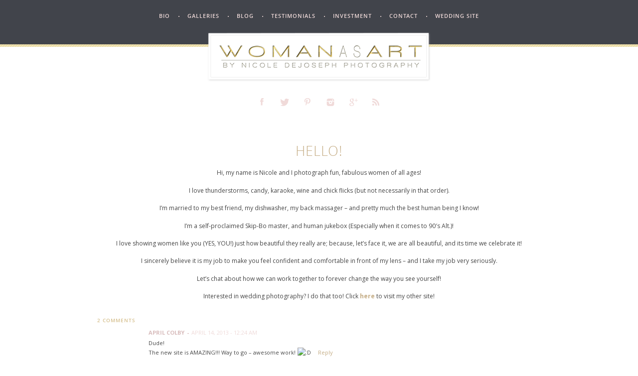

--- FILE ---
content_type: text/html; charset=UTF-8
request_url: http://womanasart.ca/about-nicole/?reply-to=3
body_size: 4290
content:
<!DOCTYPE html>
<html lang="en-US"><!-- p5 build #129 -->
<head>
	<title>HELLO! | Woman As Art | Chatham, Ontario Boudoir Photography</title>
	<meta charset="UTF-8" />
	<meta http-equiv="imagetoolbar" content="no" />
	<meta http-equiv="X-UA-Compatible" content="IE=edge" />
	<meta property="og:site_name" content="Woman As Art | Chatham, Ontario Boudoir Photography" />
	<meta property="og:type" content="article" />
	<meta property="og:title" content="HELLO!" />
	<meta property="og:url" content="http://womanasart.ca/about-nicole/" />
	<meta property="og:description" content="Hi, my name is Nicole and I photograph fun, fabulous women of all ages!I love thunderstorms, candy, karaoke, wine and chick flicks (but not necessarily in that order).I'm married to my best friend, my dishwasher, my back massager - and pretty much the best human being I know!I'm a&#8230;" />
	<meta property="og:image" content="http://womanasart.ca/wp-content/uploads/pp/images/logo_1396482529.png" />

	<!-- wp_head() elements -->
	<link rel="alternate" type="application/rss+xml" title="Woman As Art | Chatham, Ontario Boudoir Photography &raquo; HELLO! Comments Feed" href="http://womanasart.ca/about-nicole/feed/" />
	<link rel='stylesheet' id='sweetcaptcha_Stylesheet-css'  href='http://womanasart.ca/wp-content/plugins/sweetcaptcha-revolutionary-free-captcha-service/css/style.css?ver=3.9.40' type='text/css' media='all' />
	<script src='http://womanasart.ca/wp-includes/js/jquery/jquery.js?ver=1.11.0'></script>
	<script src='http://womanasart.ca/wp-includes/js/jquery/jquery-migrate.min.js?ver=1.2.1'></script>
	<script src='http://womanasart.ca/wp-content/plugins/sweetcaptcha-revolutionary-free-captcha-service/js/jquery-ui.custom.min.js?ver=3.9.40'></script>
	<script src='http://womanasart.ca/wp-content/plugins/sweetcaptcha-revolutionary-free-captcha-service/js/swtcptcf.js?ver=3.9.40'></script>
	<script src='http://womanasart.ca/wp-includes/js/underscore.min.js?ver=1.6.0'></script>
	<link rel="EditURI" type="application/rsd+xml" title="RSD" href="http://womanasart.ca/xmlrpc.php?rsd" />
	<link rel="wlwmanifest" type="application/wlwmanifest+xml" href="http://womanasart.ca/wp-includes/wlwmanifest.xml" /> 
	<link rel='prev' title='BOUDOIR GALLERY' href='http://womanasart.ca/boudoir-gallery-2/' />
	<link rel='next' title='HOST A PARTY' href='http://womanasart.ca/host-a-party/' />
	<meta name="generator" content="WordPress 3.9.40" />
	<link rel='shortlink' href='http://womanasart.ca/?p=99' />
	
	<!-- All in One SEO Pack 2.0 by Michael Torbert of Semper Fi Web Designob_start_detected [-1,-1] -->
	<link rel="author" href="admin" />
	
	<link rel="canonical" href="http://womanasart.ca/about-nicole/" />
	<!-- /all in one seo pack -->
	
	<!-- END wp_head() elements -->

	<!--[if lt IE 9]>
		<script src="http://womanasart.ca/wp-content/themes/prophoto5/js/html5shiv.js?ver=129"></script>
	<![endif]-->
	<script src="http://womanasart.ca/wp-content/uploads/pp/static/1768831582_script.js"></script>
	<link rel="stylesheet" href="http://womanasart.ca/wp-content/uploads/pp/static/1768831582_style.css" type="text/css"/>
	<link rel="stylesheet" href="http://fonts.googleapis.com/css?family=Open+Sans:400,italic,700|Bentham" type="text/css"/>
	<link rel="alternate" href="http://womanasart.ca/feed/" type="application/rss+xml" title="Woman As Art | Chatham, Ontario Boudoir Photography Posts RSS feed"/>
	<link rel="pingback" href="http://womanasart.ca/xmlrpc.php"/></head>
<body id="body" class="page page-id-99 page-template-default not-mobile article-about-nicole primary-nav-fixed">
	<div id="inner-body">

	
	<div id="outer-wrap-centered">

		<div id="middle-wrap">

			<div id="inner-wrap">

				<header class="sc"><div id="fixed-top-wrap">
<nav id="primary-nav" class="centered sc">

	<ul class="primary-nav-menu suckerfish sc">

		<li id="primary_nav_menu_item_9" class="text-bio mi-type-internal mi-page mi-anchor-text first-menu-item" style="padding-top:26px;padding-bottom:26px;">


	<a href="http://womanasart.ca/about-nicole/" class="text-bio mi-type-internal mi-page mi-anchor-text first-menu-item">bio</a>
	
</li><li id="primary_nav_menu_item_7" class="text-galleries mi-type-internal mi-page mi-anchor-text" style="padding-top:26px;padding-bottom:26px;">


	<a href="http://womanasart.ca/galleries/" class="text-galleries mi-type-internal mi-page mi-anchor-text">galleries</a>
	
</li><li id="primary_nav_menu_item_6" class="text-blog mi-type-internal mi-page mi-anchor-text" style="padding-top:26px;padding-bottom:26px;">


	<a href="http://womanasart.ca/blog/" class="text-blog mi-type-internal mi-page mi-anchor-text">blog</a>
	
</li><li id="primary_nav_menu_item_2" class="text-testimonials mi-type-internal mi-page mi-anchor-text" style="padding-top:26px;padding-bottom:26px;">


	<a href="http://womanasart.ca/testimonials/" class="text-testimonials mi-type-internal mi-page mi-anchor-text">testimonials</a>
	
</li><li id="primary_nav_menu_item_8" class="text-investment mi-type-internal mi-page mi-anchor-text" style="padding-top:26px;padding-bottom:26px;">


	<a href="http://womanasart.ca/about/" class="text-investment mi-type-internal mi-page mi-anchor-text">investment</a>
	
</li><li id="primary_nav_menu_item_3" class="show-hidden-contact_form text-contact mi-type-special mi-showhidden mi-anchor-text" style="padding-top:26px;padding-bottom:26px;">


	<a href="#ShowHidden" class="show-hidden-contact_form text-contact mi-type-special mi-showhidden mi-anchor-text">Contact</a>
	
</li><li id="primary_nav_menu_item_10" class="text-wedding-site mi-type-manual mi-anchor-text last-menu-item" style="padding-top:26px;padding-bottom:26px;">


	<a href="http://www.nicoledejosephphotography.com" class="text-wedding-site mi-type-manual mi-anchor-text last-menu-item">Wedding Site</a>
	
</li>
	</ul>

</nav></div><div id="primary-nav-ajax-receptacle" class="nav-ajax-receptacle sc content-bg"></div><div id="logo-wrap"><div id="logo">
	<a href="http://womanasart.ca" title="Woman As Art | Chatham, Ontario Boudoir Photography" rel="home" id="logo-img-a">
		<img src="http://womanasart.ca/wp-content/uploads/pp/images/logo_1396482529.png" id="logo-img" width="450" height="101" alt="Woman As Art | Chatham, Ontario Boudoir Photography logo" />	</a>

	<h2>
		<a href="http://womanasart.ca" title="Woman As Art | Chatham, Ontario Boudoir Photography" rel="home">Woman As Art | Chatham, Ontario Boudoir Photography</a>
	</h2>

	<p>
		Contemporary Boudoir and Glamour Photography for Fabulous Females! 
	</p>

</div><!-- #logo -->
</div>
<nav id="secondary-nav" class="centered sc">

	<ul class="secondary-nav-menu suckerfish sc">

		<li id="secondary_nav_menu_item_6" class="text-facebook mi-type-manual mi-anchor-img sc first-menu-item" style="padding-top:3px;padding-bottom:3px;">


	<a href="https://www.facebook.com/WomanAsArt" class="text-facebook mi-type-manual mi-anchor-img sc first-menu-item" target="_blank"><span class="pp-button pp-button-1"><span class="layer layer-1 img-layer"><img src="http://womanasart.ca/wp-content/uploads/pp/images/btn1_l1_img_1394425557.png" class="pp-btn-img" /></span></span></a>
	
</li><li id="secondary_nav_menu_item_5" class="text-twitter mi-type-manual mi-anchor-img sc" style="padding-top:3px;padding-bottom:3px;">


	<a href="https://twitter.com/NiCoDeJoPHOTO" class="text-twitter mi-type-manual mi-anchor-img sc" target="_blank"><span class="pp-button pp-button-2"><span class="layer layer-1 img-layer"><img src="http://womanasart.ca/wp-content/uploads/pp/images/btn2_l1_img_1394425603.png" class="pp-btn-img" /></span></span></a>
	
</li><li id="secondary_nav_menu_item_4" class="text-pinterest mi-type-manual mi-anchor-img sc" style="padding-top:3px;padding-bottom:3px;">


	<a href="http://www.pinterest.com/nicoledejoseph/" class="text-pinterest mi-type-manual mi-anchor-img sc" target="_blank"><span class="pp-button pp-button-3"><span class="layer layer-1 img-layer"><img src="http://womanasart.ca/wp-content/uploads/pp/images/btn3_l1_img_1394425679.png" class="pp-btn-img" /></span></span></a>
	
</li><li id="secondary_nav_menu_item_3" class="text-instagram mi-type-manual mi-anchor-img sc" style="padding-top:3px;padding-bottom:3px;">


	<a href="http://instagram.com/womanasart" class="text-instagram mi-type-manual mi-anchor-img sc" target="_blank"><span class="pp-button pp-button-4"><span class="layer layer-1 img-layer"><img src="http://womanasart.ca/wp-content/uploads/pp/images/btn4_l1_img_1394425716.png" class="pp-btn-img" /></span></span></a>
	
</li><li id="secondary_nav_menu_item_2" class="text-google mi-type-manual mi-anchor-img sc" style="padding-top:3px;padding-bottom:3px;">


	<a href="https://plus.google.com/101474871271651490082/posts" class="text-google mi-type-manual mi-anchor-img sc" target="_blank"><span class="pp-button pp-button-5"><span class="layer layer-1 img-layer"><img src="http://womanasart.ca/wp-content/uploads/pp/images/btn5_l1_img_1394425761.png" class="pp-btn-img" /></span></span></a>
	
</li><li id="secondary_nav_menu_item_1" class="text-subscribe mi-type-internal mi-rss mi-anchor-img sc last-menu-item" style="padding-top:3px;padding-bottom:3px;">


	<a href="http://womanasart.ca/feed/" class="text-subscribe mi-type-internal mi-rss mi-anchor-img sc last-menu-item"><span class="pp-button pp-button-6"><span class="layer layer-1 img-layer"><img src="http://womanasart.ca/wp-content/uploads/pp/images/btn6_l1_img_1394425797.png" class="pp-btn-img" /></span></span></a>
	
</li>
	</ul>

</nav><div id="secondary-nav-ajax-receptacle" class="nav-ajax-receptacle sc content-bg"></div></header><div id="contact-form" class="sc" style="display:none">

	
</div><!-- #contact-form--><div id="content-wrap" class="sc">

		<div id="content">

			<article id="article-99" class="post-99 page type-page status-publish hentry sc">

	<div class="article-wrap sc content-bg">

		<div class="article-wrap-inner">

			<div class="article-header sc normal" data-role="header"><div class="article-title-wrap"><h1 class="article-title">HELLO!</h1></div></div>
			<div class="article-content sc" data-role="content">

				<p style="text-align: center;">Hi, my name is Nicole and I photograph fun, fabulous women of all ages!</p>
<p style="text-align: center;">I love thunderstorms, candy, karaoke, wine and chick flicks (but not necessarily in that order).</p>
<p style="text-align: center;">I&#8217;m married to my best friend, my dishwasher, my back massager &#8211; and pretty much the best human being I know!</p>
<p style="text-align: center;">I&#8217;m a self-proclaimed Skip-Bo master, and human jukebox (Especially when it comes to 90&#8242;s Alt.)!</p>
<p style="text-align: center;">I love showing women like you (YES, YOU!) just how beautiful they really are; because, let&#8217;s face it, we are all beautiful, and its time we celebrate it!</p>
<p style="text-align: center;">I sincerely believe it is my job to make you feel confident and comfortable in front of my lens &#8211; and I take my job very seriously.</p>
<p style="text-align: center;">Let&#8217;s chat about how we can work together to forever change the way you see yourself!</p>
<p style="text-align: center;">Interested in wedding photography? I do that too! Click <a href="http://nicoledejosephphotography.com/"><strong>here</strong></a> to visit my other site!</p>

			</div><!-- .article-content -->

			

<!-- comments_template() called  -->

<div id="article-comments" class="article-comments entry-comments layout-minima has-comments not-accepting-comments no-avatars comments-shown">

	<div class="comments-header sc">

		
		<div class="comments-header-left-side-wrap sc">

			
			<div class="comments-count">

				<div>

					<a>
						<span class="show-text"> </span><span class="hide-text"> </span>2 comments					</a>

					
				</div>

			</div><!-- .comments-count -->

		</div><!-- .comments-header-left-side-wrap -->

		<div class="post-interact">
					</div><!-- .post-interact -->

		
	</div><!-- .comments-header -->

	<div class="comments-body" data-comment-order="asc">

		<div class="comments-body-inner-wrap">

			<ul class="comments-body-inner">
				<li id="comment-2" class="comment even thread-even depth-1 sc pp-comment">
	<div class="comment-inner sc">

		<div class="comment-meta-above"><span class="comment-author"><a href="http://aprilcolby.com" class="url" rel="external nofollow">April Colby</a> <span>-</span> </span><span class="comment-time">April 14, 2013 - 12:24 am</span></div>
		<div class="comment-text">

			<p>Dude!<br />
The new site is AMAZING!!! Way to go &#8211; awesome work! <img src="http://womanasart.ca/wp-includes/images/smilies/icon_biggrin.gif" alt=":D" class="wp-smiley" /> <span class="reply-link"><a href="http://womanasart.ca/about-nicole/?reply-to=2">Reply</a></span><span class="cancel-reply-link"><a>Cancel</a></span></p>
		</div>
	</div>
<ul class="children">
<li id="comment-3" class="comment byuser comment-author-admin bypostauthor odd alt depth-2 sc pp-comment last-comment">
	<div class="comment-inner sc">

		<div class="comment-meta-above"><span class="comment-author">Nicole DeJoseph Photography <span>-</span> </span><span class="comment-time">April 25, 2013 - 5:58 pm</span></div>
		<div class="comment-text">

			<p>Thanks so much April! Sorry for the delayed response, I just noticed your awesome comment now. Much appreciated though <img src="http://womanasart.ca/wp-includes/images/smilies/icon_smile.gif" alt=":)" class="wp-smiley" /> <span class="reply-link"><a href="http://womanasart.ca/about-nicole/?reply-to=3">Reply</a></span><span class="cancel-reply-link"><a>Cancel</a></span></p>
		</div>
	</div>
</li><!-- #comment-## -->
</ul><!-- .children -->
</li><!-- #comment-## -->

			</ul> <!-- .comments-body-inner -->

		</div> <!-- .comments-body-inner-wrap -->

	</div><!-- .comments-body -->

</div><!-- .article-comments -->

<div class="add-comment-form-receptacle">

	
</div>

		</div><!-- .article-wrap-inner -->

		<div class="article-footer"></div>

	</div><!-- .article-wrap -->

</article><!-- #article-99-->


		</div>

</div>
<div id="copyright-footer" class="content-bg">

	<p id="user-copyright">
		&copy; 2026 Woman As Art | Chatham, Ontario Boudoir Photography<span class="pipe">|</span><a href="http://www.prophoto.com/" title="ProPhoto Photo Blog">ProPhoto Custom Blog</a> | Designed by <a href= "http://www.prettylovelydesign.com">Pretty Lovely Design</a>	</p>

	<div id="wp-footer-action-output">
			</div>

</div><!-- #copyright-footer -->

			</div><!-- #inner-wrap -->

			
		</div><!-- #middle-wrap -->

	</div><!-- #outer-wrap-centered -->

	
	
	</div><!-- #inner-body -->

</body>
</html>

--- FILE ---
content_type: text/javascript
request_url: http://womanasart.ca/wp-content/plugins/sweetcaptcha-revolutionary-free-captcha-service/js/swtcptcf.js?ver=3.9.40
body_size: 848
content:

//if ( !jQuery.curCSS ) { jQuery.curCSS = jQuery.css; }

jQuery(document).ready(function(){
	jQuery('#swtcptcf_additions_options').change( function() {
		if(jQuery(this).is(':checked') )
			jQuery('.swtcptcf_additions_block').removeClass('swtcptcf_hidden');
		else
			jQuery('.swtcptcf_additions_block').addClass('swtcptcf_hidden');
	});
	jQuery('#swtcptcf_change_label').change( function() {
		if(jQuery(this).is(':checked') )
			jQuery('.swtcptcf_change_label_block').removeClass('swtcptcf_hidden');
		else
			jQuery('.swtcptcf_change_label_block').addClass('swtcptcf_hidden');
	});
	jQuery('#swtcptcf_display_add_info').change( function() {
		if(jQuery(this).is(':checked') )
			jQuery('.swtcptcf_display_add_info_block').removeClass('swtcptcf_hidden');
		else
			jQuery('.swtcptcf_display_add_info_block').addClass('swtcptcf_hidden');
	});
});